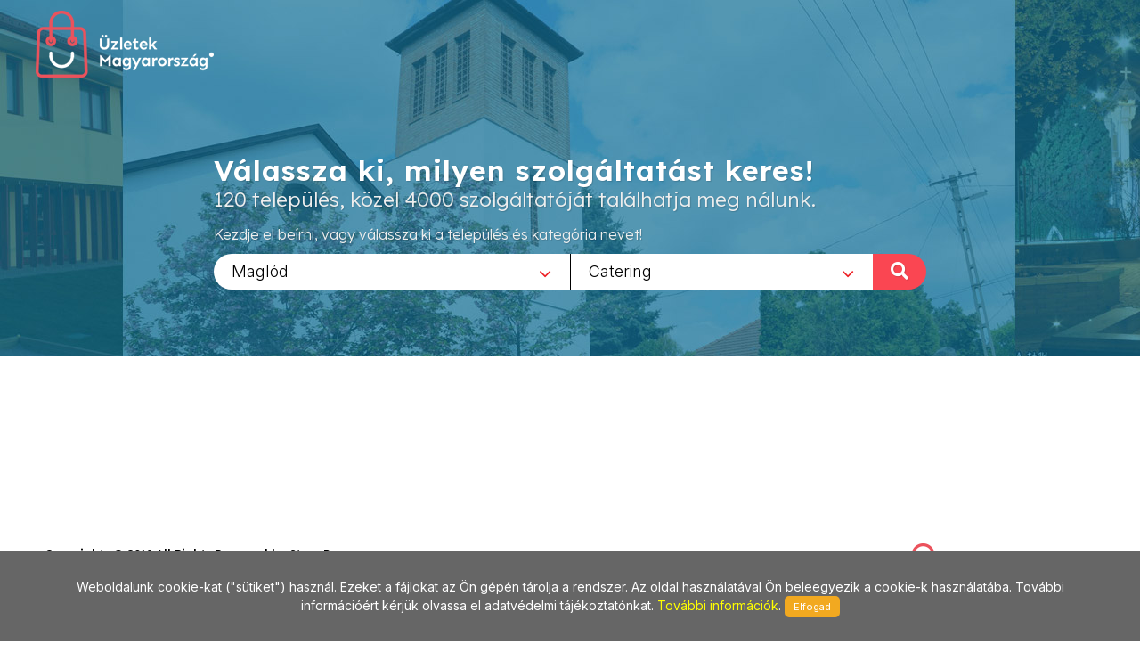

--- FILE ---
content_type: text/html; charset=utf-8
request_url: https://www.uzletekmaglod.hu/Catering/1122/Tolgyes_csarda/2991
body_size: 7913
content:
        
<!DOCTYPE html>
<html lang="en">
<head>
	<meta http-equiv="content-type" content="text/html; charset=utf-8" />
	<meta name="viewport" content="width=device-width, initial-scale=1" />
	<title>Üzletek - Magyarország</title>
	<meta name="description" content="Az egyes települések üzleteit összefogó információs oldalunk a jövőt hozza el Önnek! Bizonyára Ön is tudja és érzi, hogy az információ szerepe napjainkban felértékelődött, hiszen annyi van belőle, hogy a választás nehézkessé válhat. Mi segítünk abban, hogy az Ön üzletéről a megfelelő minőségű és tartalmú információ eljusson a megfelelő helyre a megfelelő időben! Alapvető filozófiánk, hogy a munkánkkal elégedett ügyfél az internetes megoldások széles körét biztosan és hatékonyan használhassa fel saját üzleti céljai érdekében!" />
	<meta name="keywords" content="települések,üzlet,összefogó,információ,oldal,jövő,segítünk,minőségű,tartalmú,helység,város,internet,megoldások,hatékony" />
	
	<!-- Google tag (gtag.js) --> 
	<script async src="https://www.googletagmanager.com/gtag/js?id=G-PXKEHVJE5W"></script> 
	<script> window.dataLayer = window.dataLayer || []; function gtag(){dataLayer.push(arguments);} gtag('js', new Date()); gtag('config', 'G-PXKEHVJE5W'); 
	</script>
	
    
		<link rel="preconnect" href="https://fonts.googleapis.com">
		<link rel="preconnect" href="https://fonts.gstatic.com" crossorigin>
		<link href="https://fonts.googleapis.com/css2?family=Inter:wght@300;400;500&family=Lexend:wght@300;600&family=Sen:wght@400;700&display=swap" rel="stylesheet">

		<link rel="stylesheet" href="https://www.uzletekmaglod.hu/_canvas/assets/css/bootstrap.css" type="text/css" />
		<link rel="stylesheet" href="https://www.uzletekmaglod.hu/_canvas/assets/style.css" type="text/css" />
		<link rel="stylesheet" href="https://www.uzletekmaglod.hu/_canvas/assets/css/swiper.css" type="text/css" />
		<link rel="stylesheet" href="https://www.uzletekmaglod.hu/_canvas/assets/css/dark.css" type="text/css" />
		<link rel="stylesheet" href="https://www.uzletekmaglod.hu/_canvas/assets/css/font-icons.css" type="text/css" />
		<link rel="stylesheet" href="https://www.uzletekmaglod.hu/_canvas/assets/css/animate.css" type="text/css" />
		<link rel="stylesheet" href="https://www.uzletekmaglod.hu/_canvas/assets/css/magnific-popup.css" type="text/css" />
		<link rel="stylesheet" href="https://www.uzletekmaglod.hu/_canvas/assets/css/select2.css" type="text/css" />
		<link rel="stylesheet" href="https://www.uzletekmaglod.hu/_canvas/assets/css/responsive.css" type="text/css" />
		

		<!-- Own CSS -->
		<link href="https://www.uzletekmaglod.hu/_own/assets/css/_own_frontend.css" rel="stylesheet" type="text/css" />
		<link href="https://www.uzletekmaglod.hu/_own/assets/css/_own_frontend_resp.css" rel="stylesheet" type="text/css" />

		<!-- /Own stylesheet -->

		<link rel="shortcut icon" href="https://www.uzletekmaglod.hu/_own/assets/images/ico/favicon.ico">
		<link rel="apple-touch-icon-precomposed" sizes="144x144" href="https://www.uzletekmaglod.hu/_own/assets/images/ico/apple-touch-icon-144-precomposed.png">
		<link rel="apple-touch-icon-precomposed" sizes="114x114" href="https://www.uzletekmaglod.hu/_own/assets/images/ico/apple-touch-icon-114-precomposed.png">
		<link rel="apple-touch-icon-precomposed" sizes="72x72" href="https://www.uzletekmaglod.hu/_own/assets/images/ico/apple-touch-icon-72-precomposed.png">
		<link rel="apple-touch-icon-precomposed" href="https://www.uzletekmaglod.hu/_own/assets/images/ico/apple-touch-icon-57-precomposed.png">
		
	

	<!-- Facebook Pixel Code -->
	<script>
		!function(f,b,e,v,n,t,s)
		{if(f.fbq)return;n=f.fbq=function(){n.callMethod?
		n.callMethod.apply(n,arguments):n.queue.push(arguments)};
		if(!f._fbq)f._fbq=n;n.push=n;n.loaded=!0;n.version='2.0';
		n.queue=[];t=b.createElement(e);t.async=!0;
		t.src=v;s=b.getElementsByTagName(e)[0];
		s.parentNode.insertBefore(t,s)}(window, document,'script',
		'https://connect.facebook.net/en_US/fbevents.js');
		fbq('init', '{1012550652641796}');
		fbq('track', 'PageView');
	</script>
	<noscript>
		<img height="1" width="1" style="display:none" 
			src="https://www.facebook.com/tr?id={1012550652641796}&ev=PageView&noscript=1"/>
	</noscript>
	<!-- End Facebook Pixel Code -->

</head>

<body  class="stretched" >
	<div id="wrapper" class="clearfix">
		<header id="header" class="transparent-header full-header" data-sticky-class="not-dark">
			<div id="header-wrap">
				<div class="container clearfix">
					

					<div id="logo">
						<a href="https://uzletekmagyarorszag.hu" class="standard-logo" data-dark-logo="https://www.uzletekmaglod.hu/images/logo-dark.png"><img
								src="https://www.uzletekmaglod.hu/images/logo.png" alt="Logo"></a>
						<a href="https://uzletekmagyarorszag.hu" class="retina-logo" data-dark-logo="https://www.uzletekmaglod.hu/images/logo-dark@2x.png"><img
								src="https://www.uzletekmaglod.hu/images/logo@2x.png" alt="Logo"></a>
					</div>
					
				</div>
			</div>
		</header>
		
		<section id="slider" class="slider-element slider-parallax swiper_wrapper2 clearfix varos uzlet">
			<div class="slider-parallax-inner">
				<div class="swiper-container swiper-parent">
					<div class="swiper-wrapper">
						<div class="swiper-slide dark" style="background-image: url('https://www.uzletekmaglod.hu/images/slider/uzletekmaglod.jpg');background-repeat: no-repeat;background-size: cover; background-position: center;">
							<div class="container clearfix">
								<div class="slider-caption slider-caption-center varos uzlet">
									<h2 data-animate="fadeInUp">Válassza ki, milyen szolgáltatást keres!</h2>
									<p class="d-sm-block lexend-light" data-animate="fadeInUp" data-delay="200">120 település, közel 4000 szolgáltatóját találhatja meg nálunk.</p>
									<p class="d-none d-sm-block inter-reg search_szov2" data-animate="fadeInUp" data-delay="300">Kezdje el beírni, vagy válassza ki a település és kategória nevet!</p>
									<div class="row">
										<div class="col-6 select_first">
											<select class="js-example-basic-single" id="select_varosok" name="select_kategoriak">
												<option value="">Egész országban</option><option value="https://www.uzletekabony.hu">Abony</option><option value="https://www.uzletekajka.hu">Ajka</option><option value="https://www.uzletekalbertirsa.hu">Albertirsa</option><option value="https://www.uzletekaszod.hu">Aszód</option><option value="https://www.uzletekbaja.hu">Baja</option><option value="https://www.uzletekbalassagyarmat.hu">Balassagyarmat</option><option value="https://www.uzletekbalaton.hu">Balaton</option><option value="https://www.uzletekbalatonfured.hu">Balatonfüred</option><option value="https://www.uzletekbalmazujvaros.hu">Balmazújváros</option><option value="https://www.uzletekbekes.hu">Békés</option><option value="https://www.uzletekbekescsaba.hu">Békéscsaba</option><option value="https://www.uzletekberettyoujfalu.hu">Berettyóújfalu</option><option value="https://www.uzletekbudakeszi.hu">Budakeszi</option><option value="https://www.uzletekbudaors.hu">Budaörs</option><option value="https://www.uzletekbudapest.hu">Budapest</option><option value="https://www.uzletekviiker.hu">Budapest VII. ker</option><option value="https://www.uzletekxker.hu">Budapest X. ker</option><option value="https://www.uzletekxivker.hu">Budapest XIV. ker</option><option value="https://www.uzletekxixker.hu">Budapest XIX. ker</option><option value="https://www.uzletekxviker.hu">Budapest XVI. ker</option><option value="https://www.uzletekxviiker.hu">Budapest XVII. ker</option><option value="https://www.uzletekxviiiker.hu">Budapest XVIII. ker</option><option value="https://www.uzletekxxker.hu">Budapest XX. ker</option><option value="https://www.uzletekcegled.hu">Cegléd</option><option value="https://www.uzletekcsepel.hu">Csepel</option><option value="https://www.uzletekcsongrad.hu">Csongrád</option><option value="https://www.uzletekdabas.hu">Dabas</option><option value="https://www.uzletekdebrecen.hu">Debrecen</option><option value="https://www.uzletekdombovar.hu">Dombóvár</option><option value="https://www.uzletekdorog.hu">Dorog</option><option value="https://www.uzletekdunafoldvar.hu">Dunaföldvár</option><option value="https://www.uzletekdunaharaszti.hu">Dunaharaszti</option><option value="https://www.uzletekdunakeszi.hu">Dunakeszi</option><option value="https://www.uzletekdunaujvaros.hu">Dunaújváros</option><option value="https://www.uzletekeger.hu">Eger</option><option value="https://www.uzletekerd.hu">Érd</option><option value="https://www.uzletekesztergom.hu">Esztergom</option><option value="https://www.uzletekfot.hu">Fót</option><option value="https://www.uzletekgod.hu">Göd</option><option value="https://www.uzletekgodollo.hu">Gödöllő</option><option value="https://www.uzletekgyal.hu">Gyál</option><option value="https://www.uzletekgyomro.hu">Gyömrő</option><option value="https://www.uzletekgyongyos.hu">Gyöngyös</option><option value="https://www.uzletekgyor.hu">Győr</option><option value="https://www.uzletekhajduboszormeny.hu">Hajdúböszörmény</option><option value="https://www.uzletekhajdunanas.hu">Hajdúnánás</option><option value="https://www.uzletekhajduszoboszlo.hu">Hajdúszoboszló</option><option value="https://www.uzletekhalasztelek.hu">Halásztelek</option><option value="https://www.uzletekhatvan.hu">Hatvan</option><option value="https://www.uzletekheves.hu">Heves</option><option value="https://www.uzletekhodmezovasarhely.hu">Hódmezővásárhely</option><option value="https://www.uzletekisaszeg.hu">Isaszeg</option><option value="https://www.uzletekjaszbereny.hu">Jászberény</option><option value="https://www.uzletekkalocsa.hu">Kalocsa</option><option value="https://www.uzletekkaposvar.hu">Kaposvár</option><option value="https://www.uzletekkarcag.hu">Karcag</option><option value="https://www.uzletekkazincbarcika.hu">Kazincbarcika</option><option value="https://www.uzletekkecskemet.hu">Kecskemét</option><option value="https://www.uzletekkeszthely.hu">Keszthely</option><option value="https://www.uzletekkiskoros.hu">Kiskőrös - Kecel - Soltvadkert</option><option value="https://www.uzletekkiskunfelegyhaza.hu">Kiskunfélegyháza</option><option value="https://www.uzletekkiskunhalas.hu">Kiskunhalas</option><option value="https://www.uzletekkiskunlachaza.hu">Kiskunlacháza</option><option value="https://www.uzletekkiskunmajsa.hu">Kiskunmajsa</option><option value="https://www.uzletekkistarcsa.hu">Kistarcsa</option><option value="https://www.uzletekkisujszallas.hu">Kisújszállás</option><option value="https://www.uzletekkisvarda.hu">Kisvárda</option><option value="https://www.uzletekkunszentmarton.hu">Kunszentmárton</option><option value="https://www.uzleteklajosmizse.hu">Lajosmizse</option><option value="https://www.uzletekmaglod.hu" selected>Maglód</option><option value="https://www.uzletekmako.hu">Makó</option><option value="https://www.uzletekmartonvasar.hu">Martonvásár</option><option value="https://www.uzletekmezokovesd.hu">Mezőkövesd</option><option value="https://www.uzletekmezotur.hu">Mezőtúr</option><option value="https://www.uzletekmiskolc.hu">Miskolc</option><option value="https://www.uzletekmohacs.hu">Mohács</option><option value="https://www.uzletekmonor.hu">Monor</option><option value="https://www.uzletekmor.hu">Mór</option><option value="https://www.uzletekmosonmagyarovar.hu">Mosonmagyaróvár</option><option value="https://www.uzleteknagykanizsa.hu">Nagykanizsa</option><option value="https://www.uzleteknagykata.hu">Nagykáta</option><option value="https://www.uzleteknagykoros.hu">Nagykőrös</option><option value="https://www.uzleteknyiregyhaza.hu">Nyíregyháza</option><option value="https://www.uzletekoroshaza.hu">Orosháza</option><option value="https://www.uzletekoroszlany.hu">Oroszlány</option><option value="https://www.uzletekozd.hu">Ózd</option><option value="https://www.uzletekpaks.hu">Paks</option><option value="https://www.uzletekpapa.hu">Pápa</option><option value="https://www.uzletekpecel.hu">Pécel</option><option value="https://www.uzletekpilis.hu">Pilis</option><option value="https://www.uzletekpilisvorosvar.hu">Pilisvörösvár</option><option value="https://www.uzletekpomaz.hu">Pomáz</option><option value="https://www.uzletekpuspokladany.hu">Püspökladány</option><option value="https://www.uzleteksalgotarjan.hu">Salgótarján</option><option value="https://www.uzleteksarbogard.hu">Sárbogárd</option><option value="https://www.uzleteksarvar.hu">Sárvár</option><option value="https://www.uzleteksiofok.hu">Siófok</option><option value="https://www.uzleteksopron.hu">Sopron</option><option value="https://www.uzleteksoroksar.hu">Soroksár</option><option value="https://www.uzleteksulysap.hu">Sülysáp</option><option value="https://www.uzletekszarvas.hu">Szarvas</option><option value="https://www.uzletekszazhalombatta.hu">Százhalombatta</option><option value="https://www.uzletekszekesfehervar.hu">Székesfehérvár</option><option value="https://www.uzletekszekszard.hu">Szekszárd</option><option value="https://www.uzletekszentendre.hu">Szentendre</option><option value="https://www.uzletekszentes.hu">Szentes</option><option value="https://www.uzletekszigetszentmiklos.hu">Szigetszentmiklós</option><option value="https://www.uzletekszolnok.hu">Szolnok</option><option value="https://www.uzletekszombathely.hu">Szombathely</option><option value="https://www.uzletektapolca.hu">Tapolca</option><option value="https://www.uzletektata.hu">Tata</option><option value="https://www.uzletektatabanya.hu">Tatabánya</option><option value="https://www.uzletektiszafured.hu">Tiszafüred</option><option value="https://www.uzletektiszakecske.hu">Tiszakécske</option><option value="https://www.uzletektiszaujvaros.hu">Tiszaújváros</option><option value="https://www.uzletektorokszentmiklos.hu">Törökszentmiklós</option><option value="https://www.uzletektura.hu">Tura</option><option value="https://www.uzletekullo.hu">Üllő</option><option value="https://www.uzletekvac.hu">Vác</option><option value="https://www.uzletekvecses.hu">Vecsés</option><option value="https://www.uzletekveresegyhaz.hu">Veresegyház</option><option value="https://www.uzletekzalaegerszeg.hu">Zalaegerszeg</option>
											</select>
										</div>
										<div class="col-6 select_second">
											<select class="js-example-basic-single" id="select_kategoriak" name="select_kategoriak">
												<option value="">Összes kategória</option><option value="Agy/250">Ágy</option><option value="Agynemutartos_agy/738">Ágyneműtartós ágy</option><option value="Akku/680">Akku</option><option value="Akkumulator/243">Akkumulátor</option><option value="Alkalmi_csokrok/666">Alkalmi csokrok</option><option value="Auto_uleshuzat/982">Autó üléshuzat</option><option value="Autoalkatresz/128">Autóalkatrész</option><option value="Autoapolas/604">Autóápolás</option><option value="Autofelszereles/879">Autófelszerelés</option><option value="Autolampa/764">Autólámpa</option><option value="Autolampa_felujitas/766">Autólámpa felújítás</option><option value="Automentes/294">Autómentés</option><option value="Autosbolt/70">Autósbolt</option><option value="Autoszerviz/130">Autószerviz</option><option value="Autoszonyeg/725">Autószőnyeg</option><option value="Autovillamossag/34">Autóvillamosság</option><option value="Autozar_szerviz/393">Autózár szerviz</option><option value="Bababutor/386">Bababútor</option><option value="Barkacs/10">Barkács</option><option value="Barkacslec/313">Barkácsléc</option><option value="Beepitett_butor/244">Beépített bútor</option><option value="Beepitett_konyha/245">Beépített konyha</option><option value="Betonvas/869">Betonvas</option><option value="Biobolt/240">Biobolt</option><option value="Biokozmetikumok/312">Biokozmetikumok</option><option value="Biotermekek/121">Biotermékek</option><option value="Bojler/875">Bojler</option><option value="Bor/1096">Bor</option><option value="Boruzlet/212">Borüzlet</option><option value="Butor/132">Bútor</option><option value="Butorbolt/47">Bútorbolt</option><option value="Catering/1122" selected>Catering</option><option value="Cirkok/690">Cirkók</option><option value="Csaptelep/624">Csaptelep</option><option value="Csarda/1121">Csárda</option><option value="Csavar_-_zar_-_vasalat/1134">Csavar - zár - vasalat</option><option value="Csavarok/276">Csavarok</option><option value="Diszuveges_bor/1095">Díszüveges bor</option><option value="Dohany/77">Dohány</option><option value="Dohanybolt/917">Dohánybolt</option><option value="Dvd/150">DVD</option><option value="Ekszij/372">Ékszíj</option><option value="Ekszijak/361">Ékszíjak</option><option value="Eneos/1119">Eneos</option><option value="Epuletgepeszet/81">Épületgépészet</option><option value="Ereszcsatorna/346">Ereszcsatorna</option><option value="Erotika/16">Erotika</option><option value="Erotikus_fehernemu/986">Erotikus fehérnemű</option><option value="Etkezok/82">Étkezők</option><option value="Etterem/146">Étterem</option><option value="Faelgazosito_kazan/932">Faelgázosító kazán</option><option value="Felni_javitas/726">Felni javítás</option><option value="Fodraszat/35">Fodrászat</option><option value="Futestechnika/83">Fűtéstechnika</option><option value="Gazkeszulek_alkatresz/385">Gázkészülék alkatrész</option><option value="Gazkeszulekek/48">Gázkészülékek</option><option value="Gazterv/935">Gázterv</option><option value="Gumijavitas/453">Gumijavítás</option><option value="Gumiszereles/619">Gumiszerelés</option><option value="Gumiszerviz/85">Gumiszerviz</option><option value="Gyogyaszati_segedeszkoz/215">Gyógyászati segédeszköz</option><option value="Gyogyaszati_szakuzlet/531">Gyógyászati szaküzlet</option><option value="Gyogyaszati_uzlet/532">Gyógyászati üzlet</option><option value="Gyogybolt/530">Gyógybolt</option><option value="Gyogyhatasu_keszitmenyek/714">Gyógyhatású készítmények</option><option value="Gyogynoveny/353">Gyógynövény</option><option value="Gyogytea/1135">Gyógytea</option><option value="Haloszoba_butor/86">Hálószoba bútor</option><option value="Haztartasi_bolt/169">Háztartási bolt</option><option value="Hosch_ragaszto/1120">Hosch ragasztó</option><option value="Intim_bolt/885">Intim bolt</option><option value="Ipari_gepek/367">Ipari gépek</option><option value="Italaru/78">Italáru</option><option value="Kandallo/282">Kandalló</option><option value="Kandallo_csovek/813">Kandalló csövek</option><option value="Kandallo_kiegeszitok/812">Kandalló kiegészítők</option><option value="Kaputechnika/24">Kaputechnika</option><option value="Karosszeria_javitas/136">Karosszéria javítás</option><option value="Kave/743">Kávé</option><option value="Kavezo/147">Kávézó</option><option value="Kazanok/689">Kazánok</option><option value="Kezi_szerszamok/807">Kézi szerszámok</option><option value="Kisgep/236">Kisgép</option><option value="Kontaktlencsek/405">Kontaktlencsék</option><option value="Konvektor/934">Konvektor</option><option value="Konyhabutor/89">Konyhabútor</option><option value="Konyhai_gepek/205">Konyhai gépek</option><option value="Koszoruk/668">Koszorúk</option><option value="Kotoelem/741">Kötőelem</option><option value="Kotoelemek/957">Kötőelemek</option><option value="Kotozoanyag/828">Kötözőanyag</option><option value="Lakastextil/9">Lakástextil</option><option value="Lampa/515">Lámpa</option><option value="Latasvizsgalat/843">Látásvizsgálat</option><option value="Led_vilagitas/943">Led világítás</option><option value="Matrac/39">Matrac</option><option value="Menyasszonyi_csokrok/667">Menyasszonyi csokrok</option><option value="Mosdo/627">Mosdó</option><option value="Mosdokagylok/688">Mosdókagylók</option><option value="Mosogatotalcak/837">Mosogatótálcák</option><option value="Motor_alkatresz/284">Motor alkatrész</option><option value="Motorolaj/217">Motorolaj</option><option value="Mukorom/108">Műköröm</option><option value="Munkaruha/641">Munkaruha</option><option value="Munkaruhazat/154">Munkaruházat</option><option value="Munkavedelem/270">Munkavédelem</option><option value="Munkavedelmi_cipo/817">Munkavédelmi cipő</option><option value="Muszaki_termekek/45">Műszaki termékek</option><option value="Napkollektor/707">Napkollektor</option><option value="Nemzeti_dohanybolt/918">Nemzeti dohánybolt</option><option value="O-gyuru/1058">O-gyűrű</option><option value="Optika/2">Optika</option><option value="Optika_maglod/1518">Optika Maglód</option><option value="Premium_italok/459">Prémium italok</option><option value="Pvc_csovek,_idomok/693">PVC csövek, idomok</option><option value="Radiatorok/657">Radiátorok</option><option value="Rendezvenyhaz/1103">Rendezvényház</option><option value="Rendezvenyszervezes/349">Rendezvényszervezés</option><option value="Rezcsovek_-_idomok/692">Rézcsövek - idomok</option><option value="Roviditalok/1281">Röviditalok</option><option value="Solar_termekek/1036">Solar termékek</option><option value="Szaniter/413">Szaniter</option><option value="Szemuveg/936">Szemüveg</option><option value="Szemuvegapolok/849">Szemüvegápolók</option><option value="Szemuvegjavitas/407">Szemüvegjavítás</option><option value="Szemuvegkeret/847">Szemüvegkeret</option><option value="Szemuvegkeszites/406">Szemüvegkészítés</option><option value="Szemuveglencse/848">Szemüveglencse</option><option value="Szemvizsgalat/159">Szemvizsgálat</option><option value="Szen/933">Szén</option><option value="Szerelvenyek/97">Szerelvények</option><option value="Szerszam/160">Szerszám</option><option value="Szexbolt/1200">Szexbolt</option><option value="Szexshop/262">Szexshop</option><option value="Szexualis_segedeszkoz/1110">Szexuális segédeszköz</option><option value="Szivattyuk/96">Szivattyúk</option><option value="Szolarium/173">Szolárium</option><option value="Szonyeg/98">Szőnyeg</option><option value="Szurok/465">Szűrők</option><option value="Vedokesztyu/818">Védőkesztyű</option><option value="Vendeglatas/102">Vendéglátás</option><option value="Veny_nelkuli_gyogyszerek/716">Vény nélküli gyógyszerek</option><option value="Vilagitastechnika/175">Világítástechnika</option><option value="Villamossag/131">Villamosság</option><option value="Villamossagi_szakuzlet/792">Villamossági szaküzlet</option><option value="Villanybojler/681">Villanybojler</option><option value="Villanyszerelesi_uzlet/292">Villanyszerelési üzlet</option><option value="Viraguzlet/5">Virágüzlet</option><option value="Viz-,_gaz-,_futes_szerelveny/176">Víz-, gáz-, fűtés szerelvény</option><option value="Vizmelegito/682">Vízmelegítő</option><option value="Vizrendszerek/238">Vízrendszerek</option><option value="Vizszerelesi_anyagok/592">Vízszerelési anyagok</option><option value="Vizszigetelesi_anyagok/868">Vízszigetelési anyagok</option><option value="Xado/1118">Xado</option><option value="Zar/756">Zár</option>
											</select>
											<div onclick="search_page()" class="nagyito"><span class="inter-reg">KERESÉS </span><i class="icon-search"></i></div>
										</div>
									</div>
								</div>
							</div>
						</div>
					</div>
				</div>
				
			</div>
		</section>

		<section id="content" class="clearfix bg-dots2">
			<div class="bg-white">
				<div class="content-wrap clearfix">
					<div id="section-kategoriak" class="container bg-white clearfix varos  hide "  style="padding:20px 50px 0 50px">
						<div class="bottommargin-sm clearfix no-bottommargin-sm">
							<div class="heading-block topmargin-sm">
								<h3><span>Catering</span> <br> <span>Maglód</span> <br> Válasszon szolgáltatót!</h3>
							</div>
						</div>
					</div>	
					<div id="section-kategoriaklist" class="container bg-white clear-bottommargin clearfix no-margin-sm"  style="padding:20px 50px;">
						
						
	<script type="text/javascript">
		
		var geocoder;
		var m_lat;
		var m_lon;

		function showLocation(address,id) {
			geocoder.geocode({'address': address}, function (results, status) {
				if (status === 'OK') {
					window[id].setCenter(results[0].geometry.location);
					var marker = new google.maps.Marker({
						map: window[id],
						position: results[0].geometry.location,
						info: new google.maps.InfoWindow({
							content: '<p>' + results[0].formatted_address + '</p>'
						})
					});
					marker.info.open(window[id], marker);
				}
			});
		}

		function initialize() {
			$(".map_FLASHI").each(function( index ) {
				console.log( index + ": " + $( this ).attr("id") );
				window[$( this ).attr("id")] = new google.maps.Map(document.getElementById($( this ).attr("id")), {
					center: {lat: 47.518988, lng: 19.052573},
					zoom: 17,
					
				});
				
				geocoder = new google.maps.Geocoder();
				showLocation($( this ).attr("location"),$( this ).attr("id"));
			});
		}

		function initialize2() {
			$(".map_FLASHI2").each(function( index ) {
				console.log( index + ": " + $( this ).attr("id") );
				window[$( this ).attr("id")] = new google.maps.Map(document.getElementById($( this ).attr("id")), {
					center: {lat: 47.518988, lng: 19.052573},
					zoom: 17
				});
				
				console.log( index + ": " + $( this ).attr("id") + " / lat:" + $( this ).attr("lat")+ " / lon:" + $( this ).attr("lon"));

				var latLng = new google.maps.LatLng($( this ).attr("lat"), $( this ).attr("lon"));

				/*
				geocoder = new google.maps.Geocoder();
				geocoder.geocode({'latLng': latLng}, function (results, status) {
					if (status === google.maps.GeocoderStatus.OK) {
						if (results[0]) {
							window[$( this ).attr("id")].setCenter(results[0].geometry.location);
							var marker = new google.maps.Marker({
								map: window[$( this ).attr("id")],
								position: results[0].geometry.location,
								info: new google.maps.InfoWindow({
									content: '<p>' + results[0].formatted_address + '</p>'
								})
							});
							marker.info.open(window[$( this ).attr("id")], marker);
						}
					}
				});	
				*/

				window[$( this ).attr("id")].setCenter(latLng);
				var marker = new google.maps.Marker({
					map: window[$( this ).attr("id")],
					position: latLng,
					info: new google.maps.InfoWindow({
						content: '<p>' + $( this ).attr("location") + '</p>'
					})
				});
				marker.info.open(window[$( this ).attr("id")], marker);

			});
		}

	</script>	
	
					</div>
					
				</div>
			</div>	
		</section>
		<div style="clear:both"></div>
		<footer id="footer" class="dark">
			<div id="copyrights">
				<div class="clearfix">
					<div class="col_half sen-bold" style="margin: 0; padding-left: 50px;">
						Copyrights &copy; 2019 All Rights Reserved by StonePress<br>
						<div class="clear"></div>
						<div class="sen-reg">
							<a href="mailto:stonepress@stonepress.hu" style="color: #000;">stonepress@stonepress.hu</a> <span
							class="middot">&middot;</span> Skype: StonePress
						</div>
					</div>
					<div class="col_half sen-bold" style="margin: 0; padding-right: 30px; text-align: right;">
						<img src="https://www.uzletekmaglod.hu/images/logo-dark2.png" alt="Logo">
					</div>
				</div>
			</div>
		</footer>
		
		<script>
			var base_url="https://www.uzletekmaglod.hu/";

			function search_page(){
				url=base_url;
				if($('#select_varosok').val()!=''){
					url=$('#select_varosok').val()+"/";
				}
				if($('#select_kategoriak').val()!=''){
					url+=$('#select_kategoriak').val();
				}
				console.log(url);
				window.open(url,'_self');
				return false;
			};
		</script>
	

	

	
	</div>
	<div id="gotoTop" class="icon-angle-up"></div>
	
		
		<script src="https://www.uzletekmaglod.hu/_canvas/assets/js/jquery.js"></script>
		<script src="https://www.uzletekmaglod.hu/_canvas/assets/js/plugins.js"></script>

		<script src="https://www.uzletekmaglod.hu/_canvas/assets/js/functions.js"></script>
		<script src="https://www.uzletekmaglod.hu/_canvas/assets/js/select2.full.js"></script>
		<script src="https://www.uzletekmaglod.hu/commons/js/jquery.cookieMessage.min.js"></script>
		
	
		<!-- DataTable library -->

	

		<!-- Own default functionality configuration -->
		<script type="text/javascript" src="https://www.uzletekmaglod.hu/_own/assets/js/own_app.js"></script>
		
	
	<script>
		$(function() {
			$.cookieMessage({'mainMessage':'Weboldalunk cookie-kat ("sütiket") használ. Ezeket a fájlokat az Ön gépén tárolja a rendszer. Az oldal használatával Ön beleegyezik a cookie-k használatába. További információért kérjük olvassa el adatvédelmi tájékoztatónkat. <a href="https://www.uzletekmaglod.hu/pdf/Adatv_delmi_nyilatkozat_cookie.pdf"> További információk</a>. ','acceptButton':'Elfogad'});
		});

		$(document).ready(function() {
			$('.js-example-basic-single').select2();
		});
	</script>	
</body>
</html>
